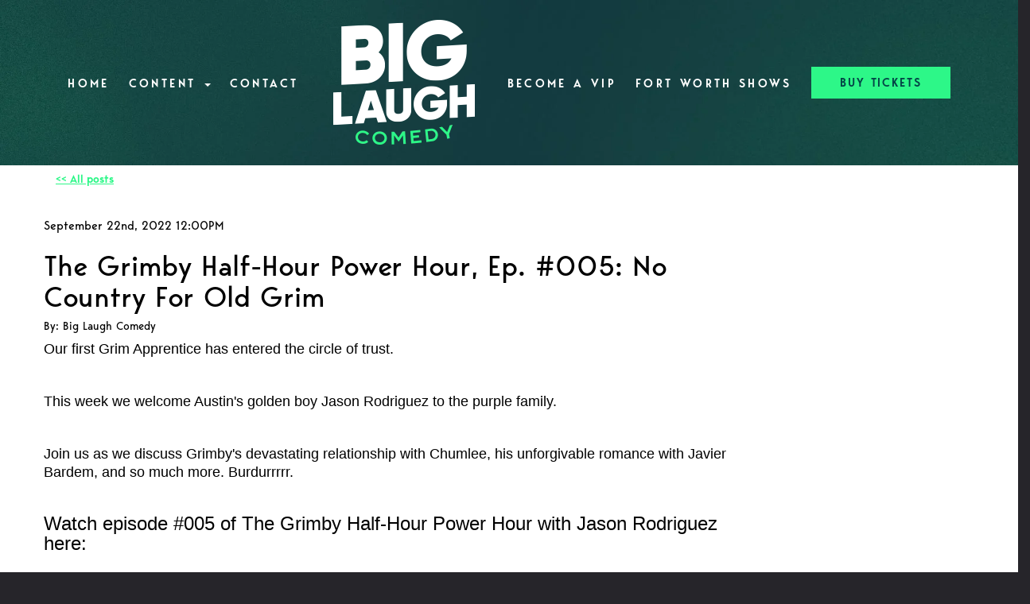

--- FILE ---
content_type: text/html; charset=UTF-8
request_url: https://www.blcomedy.com/blog/the-grimby-half-hour-power-hour-episode-005-no-country-for-old-grim
body_size: 9061
content:
<!DOCTYPE html>
<html lang="en">
<head>
    <meta charset="utf-8"/>        <meta name="viewport" content="width=device-width, initial-scale=1.0">
    <meta name="description" content="Jason Rodriguez, a comedian from Austin, Texas joins the Grimby crew as their first guest! Let&#039;s get weird.">
   <title>
        The Grimby Half-Hour Power Hour, Ep. #005: No Country For Old Grim - Big Laugh Comedy at Vulcan Gas Company, Austin, TX    </title>
    <meta property="og:locale" content="en_US" />
<meta property="og:type" content="article" />

<meta property="og:title" content="The Grimby Half-Hour Power Hour, Ep. #005: No Country For Old Grim" />

<meta property="og:description" content="Jason Rodriguez, a comedian from Austin, Texas joins the Grimby crew as their first guest! Let&#039;s get weird." />
<meta property="og:url" content="https://www.blcomedy.com/blog/the-grimby-half-hour-power-hour-episode-005-no-country-for-old-grim" />
<meta property="og:site_name" content="Big Laugh Comedy at Vulcan Gas Company" />
<meta property="article:tag" content="slider" />
<meta property="og:image" content="https://www.blcomedy.com/img/posts/Screen-Shot-2022-10-04-at-4-59-11-PM-e7740f37-main-image.png" />

    
    
    <meta name="twitter:card" content="summary"/>
            <meta property="twitter:title"
              content="The Grimby Half-Hour Power Hour, Ep. #005: No Country For Old Grim"/>
                <meta property="twitter:description"
              content="Jason Rodriguez, a comedian from Austin, Texas joins the Grimby crew as their first guest! Let&#039;s get weird."/>
    

            <link href="/img/venues/bl-comedy-favicon-f8170c3d.png?1609773405" type="image/x-icon" rel="icon"/><link href="/img/venues/bl-comedy-favicon-f8170c3d.png?1609773405" type="image/x-icon" rel="shortcut icon"/>        <script src="https://use.typekit.net/ext4qcf.js" crossorigin="anonymous"></script>
    <script>try{Typekit.load({ async: true });}catch(e){}</script>
    <!-- Latest compiled and minified CSS -->
      <link rel="stylesheet" href="https://maxcdn.bootstrapcdn.com/bootstrap/3.3.6/css/bootstrap.min.css" integrity="sha384-1q8mTJOASx8j1Au+a5WDVnPi2lkFfwwEAa8hDDdjZlpLegxhjVME1fgjWPGmkzs7" crossorigin="anonymous">

 

    <link rel="stylesheet" href="/bootstrap/stylesheet.css?1758108890"/>    <link rel="stylesheet" href="/css/font-awesome.min.css?1448896968"/><link rel="stylesheet" href="/fontawesome/css/all.min.css?1726013336"/>    <link rel="stylesheet" href="/bootstrap/plugins.css?1474347660"/>    <link rel="stylesheet" href="/css/broadway-override.css?1751394076"/>    
            <link rel="stylesheet" href="/css/blcomedy2.css?1761330593"/>    



        <script src="https://ajax.googleapis.com/ajax/libs/jquery/1.12.4/jquery.min.js"></script>
    <script src="https://maxcdn.bootstrapcdn.com/bootstrap/3.3.7/js/bootstrap.min.js"></script>
        <script src="/bootstrap/js/plugins.js?1635389214"></script>    <script src="/js/facebook-pixel-async.js?1758203018"></script>
  <!-- Google tag (gtag.js) -->
<script async src="https://www.googletagmanager.com/gtag/js?id=G-YKX0Y7R5PY"></script>
<script>
  window.dataLayer = window.dataLayer || [];
  function gtag(){dataLayer.push(arguments);}
  gtag('js', new Date());

  gtag('config', 'G-YKX0Y7R5PY');
</script>
<script>
    
  
  


   
  

</script>


<!-- Facebook Pixel Code -->
<script>
!function(f,b,e,v,n,t,s){if(f.fbq)return;n=f.fbq=function(){n.callMethod?
n.callMethod.apply(n,arguments):n.queue.push(arguments)};if(!f._fbq)f._fbq=n;
n.push=n;n.loaded=!0;n.version='2.0';n.queue=[];t=b.createElement(e);t.async=!0;
t.src=v;s=b.getElementsByTagName(e)[0];s.parentNode.insertBefore(t,s)}(window,
document,'script','https://connect.facebook.net/en_US/fbevents.js');
fbq('init', '2946876515532086'); // Insert your pixel ID here.
fbq('track', 'PageView');
</script>
<noscript><img height="1" width="1" style="display:none"
src="https://www.facebook.com/tr?id=2946876515532086&ev=PageView&noscript=1"
/></noscript>
<!-- DO NOT MODIFY -->
<!-- End Facebook Pixel Code -->




<!-- left blank intentionally -->


 <script src='https://www.google.com/recaptcha/api.js'  async defer></script>


 

 

 <!-- Google tag (gtag.js) -->
<script async src="https://www.googletagmanager.com/gtag/js?id=AW-446515573"></script>
<script>
  window.dataLayer = window.dataLayer || [];
  function gtag(){dataLayer.push(arguments);}
  gtag('js', new Date());

  gtag('config', 'AW-446515573');
</script>

 
    




















 <!-- Twitter conversion tracking base code -->
<script>
!function(e,t,n,s,u,a){e.twq||(s=e.twq=function(){s.exe?s.exe.apply(s,arguments):s.queue.push(arguments);
},s.version='1.1',s.queue=[],u=t.createElement(n),u.async=!0,u.src='https://static.ads-twitter.com/uwt.js',
a=t.getElementsByTagName(n)[0],a.parentNode.insertBefore(u,a))}(window,document,'script');
twq('config','psvxq');
</script>
<!-- End Twitter conversion tracking base code -->
 <link rel="preconnect" href="https://fonts.googleapis.com">
<link rel="preconnect" href="https://fonts.gstatic.com" crossorigin>
<link href="https://fonts.googleapis.com/css2?family=Chewy&family=Montserrat:ital,wght@0,100..900;1,100..900&display=swap" rel="stylesheet">
</head>
<body class="--tpl-blcomedy body-biglaughcomedy body-biglaughcomedy">
<div class="default-layout full-page-container posts_view_page ">
<div class="content clearfix default-content-size side-collapse-container" role="main">
<div class="mobile-nav-push-down visible-xs">
<div class="stone-mobile">
        <ul class="">
    <li class="">
        <a aria-label=""
        href="/">Home</a>
    </li>
<li class="dropdown">
        <a aria-label=""
        href="#collapseMenu_193"
        class="dropdown-toggle" data-toggle="collapse" data-target=".collapseMenu_193" role="button" aria-expanded="false"
        target="_self">Content <span
            class="caret"></span></a>
        <ul class="collapseMenu_193 collapse" role="menu">
                <li class="">
                <a aria-label=""
        href="/blog">Blog</a>
                    </li>
                <li class="">
                <a aria-label=""
        href="/blog/tag/podcast">Podcast</a>
                    </li>
            </ul>
    </li>
<li class="">
        <a aria-label=""
        href="/contact">Contact</a>
    </li>
<li class="">
        <a aria-label=""
        href="/submissions/vip-list-sign-up">Become A VIP</a>
    </li>
<li class="">
        <a aria-label=""
        href="https://fortworth.blcomedy.com">Fort Worth Shows</a>
    </li>
</ul>
             </div>
</div>

<div class="container">
<div class="row">

    <nav class="col-sm-12 address-top-container">
        <div class="row header-address-container">
            <div class="col-sm-12 col-md-12 col-lg-12">
                <div class="visible-sm visible-md visible-lg header-menu">
                    <nav class="navbar navbar-default" role="navigation">
    <div class="collapse navbar-collapse" id="bs-example-navbar-collapse-1" data-hover="dropdown" data-animations="fadeInDown fadeInRight fadeInUp fadeInLeft">
        <ul class="nav navbar-nav">
         
<li class="">
            <a aria-label="" class=""
        href="/"  target="_self">Home</a>
    </li>
<li class="dropdown">
            <a aria-label=""
        href="#collapseMenu_193"
        class="dropdown-toggle" data-toggle="dropdown" role="button" aria-expanded="false"
        target="_self">Content <span
            class="caret"></span></a>
        <ul class="dropdown-menu dropdownhover-bottom" role="menu">
                <li class="">
            <a aria-label="" class=""
        href="/blog"  target="_self">Blog</a>
                    </li>
                <li class="">
            <a aria-label="" class=""
        href="/blog/tag/podcast"  target="_self">Podcast</a>
                    </li>
            </ul>
    </li>
<li class="">
            <a aria-label="" class=""
        href="/contact"  target="_self">Contact</a>
    </li>
    <li>
        <div class="logo-container">
                            <a aria-label="" href='/'><img src="/img/venues/blclogo-83a00881.png?1623297305" alt="Big Laugh Comedy at Vulcan Gas Company"/></a>
                    </div>
    </li>
<li class="">
            <a aria-label="" class=""
        href="/submissions/vip-list-sign-up"  target="_self">Become A VIP</a>
    </li>
<li class="">
            <a aria-label="" class=""
        href="https://fortworth.blcomedy.com"  target="_self">Fort Worth Shows</a>
    </li>
<li>
<a class="btn btn-default btn-blcomedy" href="/calendar">BUY TICKETS</a>
            </li>
        </ul>
    </div>
</nav>
                </div>

            </div>
        </div>
    </nav>
    <div class="col-sm-12 header-logo-container">
        <div class="row">
            <div class="col-xs-12 navbar navbar-default visible-xs" role="navigation">
                <div class="navbar-header header-menu">
                            <span class="menu-mobile-btn">
                                <button aria-label="Navigation Bar" type="button" class="navbar-toggle">
                                    <span class="icon-bar"></span>
                                    <span class="icon-bar"></span>
                                    <span class="icon-bar"></span>
                                </button>
                            </span>
                </div>
            </div>
            <div class="col-sm-12 col-md-12 text-center">
                <div class="logo-container visible-xs">
                       
                                                <a aria-label="" href='/'><img src="/img/venues/blclogo-83a00881.png?1623297305" alt="Big Laugh Comedy at Vulcan Gas Company"/></a>
                                                            </div>
                <div class="mobile-social-media hidden">
                    <ul class="social-media">
                                                <li><a aria-label="Visit Facebook Page" href="http://www.facebook.com/biglaughcomedy" target="fb_page">
                                <i class="fa fas-facebook" ></i>
                         </a></li>
                                                                                                   <li><a aria-label="Visit Twitter Page" href="https://twitter.com/BigLaughComedy" target="twitter_page">
                                <i class="fa fas-twitter" aria-hidden="true"></i>
                        </a></li>
                                                                         <li><a aria-label="Visit Instagram Page" href="https://www.instagram.com/biglaughcomedy/" target="insta_page">
                                <i class="fa fas-instagram" aria-hidden="true"></i>
                        </a></li>
                                                                    </ul>
                </div>
            </div>
        </div>
    </div>
</div>
</div>

    
        <link rel="stylesheet" href="/Froala/css/froala_style.min.css" />
<div class="post-outer-container">
    <div class="container">
        <div class="blog-page">

            <div class="row">
                <div class="col-lg-9 col-sm-8">
                    <h5 class=""><a href="/blog">&lt;&lt; All posts</a></h5>
                </div>
            </div>
            <div class="post-list">

                <div class="row">
                    <div class="post-container col-lg-9 col-sm-8">
                        <div class="post-date">September 22nd, 2022 12:00PM</div>

                        <h1 class="post-name">The Grimby Half-Hour Power Hour, Ep. #005: No Country For Old Grim</h1>
                        <h5 class="post-author">By: Big Laugh Comedy</h5>
                        
                        <div class="post-text fr-view"><p><span dir="auto" style="font-size: 18px;">Our first Grim Apprentice has entered the circle of trust.&nbsp;</span></p><p><span style="font-size: 18px;"><br></span></p><p><span style="font-size: 18px;"><span dir="auto">This week we welcome Austin&#39;s golden boy Jason Rodriguez to the purple family.&nbsp;</span></span></p><p><span style="font-size: 18px;"><br></span></p><p><span dir="auto" style="font-size: 18px;">Join us as we discuss Grimby&#39;s devastating relationship with Chumlee, his unforgivable romance with Javier Bardem, and so much more. Burdurrrrr.&nbsp;</span></p><p><br></p><p><span style="font-size: 24px;">Watch episode #005 of The Grimby Half-Hour Power Hour with Jason Rodriguez here:&nbsp;</span></p><p><br></p><p style="text-align: center;"><span class="fr-jiv fr-video fr-deletable" contenteditable="false" draggable="true"><iframe style="height: 388px; width: 685px;" src="https://www.youtube.com/embed/fAB7Qk1XSPw?&wmode=opaque" frameborder="0" allowfullscreen="" class="fr-draggable"></iframe></span></p><p style="text-align: center;"><br></p><p style="text-align: left;"><span dir="auto" style="font-size: 18px;">Get the full Grimby lore: The Original Grimby Half-Hour Power Hour, all 50+ episodes, are available on&nbsp;</span><span style="font-size: 18px;"><a dir="auto" href="https://www.youtube.com/redirect?event=video_description&redir_token=[base64]&q=https%3A%2F%2Fwww.patreon.com%2Fcaseyrocket&v=fAB7Qk1XSPw" rel="nofollow" spellcheck="false" target="_blank">https://www.patreon.com/caseyrocket</a></span><span dir="auto" style="font-size: 18px;">&nbsp;</span></p><p style="text-align: left;"><br></p><p style="text-align: left;"><span style="font-size: 24px;">Timestamps for this episode</span></p><p style="text-align: left;"><a dir="auto" href="https://www.youtube.com/watch?v=fAB7Qk1XSPw&t=0s" spellcheck="false"><span style="font-size: 18px;">00:00</span></a><span style="font-size: 18px;"><span dir="auto">&nbsp;- Intro&nbsp;</span></span></p><p style="text-align: left;"><span style="font-size: 18px;"><a dir="auto" href="https://www.youtube.com/watch?v=fAB7Qk1XSPw&t=58s" spellcheck="false">00:58</a><span dir="auto">&nbsp;- Exchanging Of The Gifts&nbsp;</span></span></p><p style="text-align: left;"><span style="font-size: 18px;"><a dir="auto" href="https://www.youtube.com/watch?v=fAB7Qk1XSPw&t=258s" spellcheck="false">04:18</a><span dir="auto">&nbsp;- Gimby In The News &nbsp;</span></span></p><p style="text-align: left;"><span style="font-size: 18px;"><a dir="auto" href="https://www.youtube.com/watch?v=fAB7Qk1XSPw&t=331s" spellcheck="false">05:31</a><span dir="auto">&nbsp;- Grimby on Pawn Stars &nbsp;</span></span></p><p style="text-align: left;"><span style="font-size: 18px;"><a dir="auto" href="https://www.youtube.com/watch?v=fAB7Qk1XSPw&t=729s" spellcheck="false">12:09</a><span dir="auto">&nbsp;- Grimby backed his car into a cop car the other day &nbsp;</span></span></p><p style="text-align: left;"><span style="font-size: 18px;"><a dir="auto" href="https://www.youtube.com/watch?v=fAB7Qk1XSPw&t=819s" spellcheck="false">13:39</a><span dir="auto">&nbsp;- Grimby to be newest host of Jeopardy&nbsp;</span></span></p><p style="text-align: left;"><span style="font-size: 18px;"><a dir="auto" href="https://www.youtube.com/watch?v=fAB7Qk1XSPw&t=1085s" spellcheck="false">18:05</a><span dir="auto">&nbsp;- Burger King&#39;s Kids vs. Rugrats&nbsp;</span></span></p><p style="text-align: left;"><span style="font-size: 18px;"><a dir="auto" href="https://www.youtube.com/watch?v=fAB7Qk1XSPw&t=1401s" spellcheck="false">23:21</a><span dir="auto">&nbsp;- We have lost the riff plot...&nbsp;</span></span></p><p style="text-align: left;"><span style="font-size: 18px;"><a dir="auto" href="https://www.youtube.com/watch?v=fAB7Qk1XSPw&t=1536s" spellcheck="false">25:36</a><span dir="auto">&nbsp;- Highschool Drug Shenanigans&nbsp;</span></span></p><p style="text-align: left;"><span style="font-size: 18px;"><a dir="auto" href="https://www.youtube.com/watch?v=fAB7Qk1XSPw&t=1842s" spellcheck="false">30:42</a><span dir="auto">&nbsp;- Sh*tty (and pissy) stories&nbsp;</span></span></p><p style="text-align: left;"><span style="font-size: 18px;"><a dir="auto" href="https://www.youtube.com/watch?v=fAB7Qk1XSPw&t=2547s" spellcheck="false">42:27</a><span dir="auto">&nbsp;- Po*ner (full clip on Patreon)&nbsp;</span></span></p><p style="text-align: left;"><span style="font-size: 18px;"><a dir="auto" href="https://www.youtube.com/watch?v=fAB7Qk1XSPw&t=2610s" spellcheck="false">43:30</a><span dir="auto">&nbsp;- Grimby Around The Horn&nbsp;</span></span></p><p style="text-align: left;"><span style="font-size: 18px;"><a dir="auto" href="https://www.youtube.com/watch?v=fAB7Qk1XSPw&t=3378s" spellcheck="false">56:18</a></span><span dir="auto" style="font-size: 18px;">&nbsp;- Outro</span></p><p style="text-align: left;"><br></p><p><span dir="auto" style="font-size: 24px;">Follow the guest + hosts of the Grimby Half-Hour Power Hour:</span></p><p><span dir="auto"><span style="font-size: 18px;">Jason Rodriguez:&nbsp;</span><a href="https://www.instagram.com/jason_smaytion/"><span style="font-size: 18px;">https://www.instagram.com/jason_smaytion/</span></a></span></p><p><span dir="auto" style="font-size: 18px;">Casey Rocket:&nbsp;</span><span style="font-size: 18px;"><a dir="auto" href="https://www.youtube.com/redirect?event=video_description&redir_token=[base64]&q=https%3A%2F%2Fwww.instagram.com%2Fcaseyrocket%2F&v=_Y4MndalfDI" rel="nofollow" spellcheck="false" target="_blank">https://www.instagram.com/caseyrocket/</a><span dir="auto">&nbsp;</span></span></p><p><span style="font-size: 18px;"><span dir="auto">Cat Swantner:&nbsp;</span><a href="https://www.instagram.com/satans_feetpics/">https://www.instagram.com/satans_feetpics/</a></span></p></div>


                    </div>
                    <div class="col-lg-3 col-sm-4">
                        

                    </div>
                </div>

            </div>
            <div class="clearfix"></div>
        </div>

    </div>
    <div class="row vip-cta">
        <div class="col-sm-offset-2 col-sm-8 text-center cta-text">
            Want to get access to upcoming live comedy shows before anyone else does? Join our VIP list
            to get first picks on tickets and surprise discounts.
        </div>

        <div class="col-sm-offset-2 col-sm-8 text-center">
            <a href="/submissions/vip-list-sign-up" class="btn btn-default cta-button">Join now!</a>
        </div>
    </div>
</div>
</div>

<script type="text/javascript" src="//s7.addthis.com/js/300/addthis_widget.js#pubid=ra-60e5e02302d039ba"></script>

    </div>

<footer class="fullwidth">
    <div class="container">
        <div class="row">
            <div class="col-md-4 col-sm-6">
                <h5 class="footer-header"> About Us</h5>
                <div class="row">
                    <div class="col-sm-12">
                        Big Laugh Comedy is a media company primed to take over the world. Not like a sinister war
                        lord type take over, but more like a Jester who is ready to make the world laugh. That’s
                        us, Big Laugh Comedy. Our hyper focus is to bring you laughter…all the time.
                    </div>
                </div>
                <h5 class="footer-header footer-learn-more"> <a href="/contact">Learn more about Big Laugh Comedy >></a>
                </h5>
                <div class="row">
                    <div class="col-sm-12">
                        For information about shows, booking the club for a private event or any other questions please
                        let us know!
                    </div>
                </div>
                <div class="row">
                    <div class="col-sm-12">
                        <div class="footer-street-address">
                            <span>
                                <i class="fas fa-map-marker-alt footer-address-marker"></i></span>
                            <span>418 East 6th Street Austin, TX 78701</span>
                        </div>
                        <div class="footer-phone-number">
                            <span><i
                                    class="fas fa-phone fa-flip-horizontal footer-phone-marker"></i></span>&nbsp;&nbsp;<span><a
                                    class="phone-number"
                                    href="tel:5128179535">(512) 817-9535</a></span>
                        </div>

                        <div class="footer-email">
                            <span><i
                                    class="far fa-envelope fa-flip-horizontal footer-phone-marker"></i></span>&nbsp;&nbsp;<span><a
                                    class="phone-number"
                                    href="tel:"><span class="__cf_email__" data-cfemail="f784828787988583b7959b94989a92938ed994989a">[email&#160;protected]</span></a></span>
                        </div>
                    </div>
                </div>
            </div>
            <div class="col-md-4 col-sm-6 footer-quick-links">
                <h5 class="footer-header "> Quick Links</h5>

                <ul>
                    <li class="">
            <a aria-label=""
        href="/" target="_self">Home</a>
    </li>
<li class="">
            <a aria-label=""
        href="/about" target="_self">About</a>
    </li>
<li class="">
            <a aria-label=""
        href="/calendar" target="_self">Tickets</a>
    </li>
<li class="">
            <a aria-label=""
        href="/contact" target="_self">Contact</a>
    </li>
<li class="">
            <a aria-label=""
        href="/calendar" target="_self">Events</a>
    </li>
<li class="">
            <a aria-label=""
        href="/submissions/vip-list-sign-up" target="_self">Become A VIP</a>
    </li>
<li class="">
            <a aria-label=""
        href="/pages/faq" target="_self">FAQ</a>
    </li>
<li class="">
            <a aria-label=""
        href="/pages/show-usher-job-description" target="_self">Jobs</a>
    </li>
<li class="">
            <a aria-label=""
        href="https://shop.blcomedy.com" target="_self">Shop</a>
    </li>
<li class="">
            <a aria-label=""
        href="https://fortworth.blcomedy.com" target="_self">Fort Worth Shows</a>
    </li>
   
                </ul>
            </div>
            <div class="col-md-4 col-sm-12">
                <h5 class="footer-header"> Social MEEEEDIA</h5>
                <div class="row">
                    <div class="col-sm-12">
                        <ul class="social-media">
                                                        <li><a aria-label="Visit Facebook Page" href="http://www.facebook.com/biglaughcomedy"
                                    target="fb_page">
                                    <img src="/img/blcomedy/fb.png" alt="Facebook Page" />
                                </a>
                                </li>
                                                                        
                                                        <li><a aria-label="Visit Twitter Page" href="https://twitter.com/BigLaughComedy"
                                    target="twitter_page">
                                    <img src="/img/blcomedy/tw.png" alt="Twitter Page" />
                                </a></li>
                                                                                    <li><a aria-label="Visit Instagram Page" href="https://www.instagram.com/biglaughcomedy/"
                                    target="insta_page">
                                    <img src="/img/blcomedy/ig.png" alt="Instagram Page" />
                                </a></li>
                                                                                     <li><a aria-label="Visit Youtube Page" href="https://www.youtube.com/c/BigLaughComedy"
                                    target="yt_page">
                                    <img src="/img/blcomedy/yt-logo-sq.png" alt="Youtube Page" width="36"/>
                                </a></li>
                        </ul>
                    </div>
                </div>
                                <h5 class="footer-header"> Visit Our Partners</h5>
                <div class="row">
                    <div class="col-sm-12">
                        <a href="https://www.vulcanatx.com/">
                            <img src="/img/blcomedy/vulcan-small-logo.png" class="footer-partner-image" />
                        </a>

                    </div>
                </div>
                                
            </div>
        </div>
        <!-- <div class="container">
        <div class="row">
            <div class="col-xs-12 visible-xs footer-menu-xs-container">
                <ul class="nav navbar-nav footer-menu-xs text-center">
                    <li><a aria-label="Go To About Page" href="/about">About</a></li>
                    <li><a aria-label="Go To Calendar Page" href="/calendar">Calendar</a></li>
                    <li><a aria-label="Go To Comedians Page" href="/comedians">Comedians</a></li>
                    <li><a aria-label="Go To Blog Page" href="/blog/">Blog</a></li>
                    <li><a aria-label="Go To Contact Page" href="/contact/">Contact</a></li>

                </ul>
            </div>
        </div>
        <div class="row">
            <div class="col-sm-4 col-md-5">
                <div class="form-footer-container">
                    <span>For discounts, updates and special events, subscribe to our newsletter:</span>
                    <form class="form-inline" id="footer-form-subscriber" role="form">
                        <div class="form-group">
                            <label for="email">Email &nbsp;</label>
                            <input aria-label="Email Address" type="email" class="form-control" id="email" name="email">
                        </div>
                        <div class="form-group submit-btn-div">
                            <button aria-label="Cick Here To Submit" type="button" id="submit-email-btn" class="btn btn-default black-btn">SUBMIT</button>
                        </div>
                    </form>
                </div>
            </div>
            <div class="col-sm-8 col-md-7">
                <div class="row">
                    <div class="col-sm-12">
                        <div class="footer-menu-container visible-sm visible-md visible-lg pull-right">
                            <ul class="footer-menu">
                                <li><a aria-label="Go To About Page" href="/about">About</a></li>
                                <li><a aria-label="Go To Calendar Page" href="/calendar">Calendar</a></li>
                                <li><a aria-label="Go To Comedians Page" href="/comedians">Comedians</a></li>
                                <li><a aria-label="Go To Blog Page" href="/blog/">Blog</a></li>
                                <li><a aria-label="Go To Contact Page" href="/contact/">Contact</a></li>
                            </ul>
                        </div>
                    </div>
                </div>
                <div class="row visible-sm visible-md visible-lg">
                    <div class="col-sm-12">
                        <div class="copyright-container pull-right">
                            <span class="copyright">Copyright &copy; Big Laugh Comedy at Vulcan Gas Company 2026</span>
                            <span class="custom-divider">|</span>
                            <span class="terms-condition"><a aria-label="Terms And Conditions" href="#">Terms &amp; Conditions</a></span>
                        </div>
                    </div>
                </div>
                <div class="row visible-xs copy-term-xs-container">
                    <div class="col-sm-6 text-center copyright-xs">
                        <span class="copyright">Copyright &copy; Big Laugh Comedy at Vulcan Gas Company 2026</span>
                    </div>
                    <div class="col-sm-6 visible-xs text-center terms-condition-xs">
                        <span class="terms-condition"><a aria-label="Terms And Conditions" href="#">Terms &amp; Conditions</a></span>
                    </div>
                </div>
            </div>
        </div>
    </div> -->
        <!-- Modal -->
        <div class="modal fade" id="footer-modal-email-submission" role="dialog">
            <div class="modal-dialog modal-sm">
                <div class="modal-content">
                    <div class="modal-header">
                        <button aria-label="Close" type="button" class="close" data-dismiss="modal">&times;</button>
                    </div>
                    <div class="modal-body text-center" style="color: initial;">

                    </div>
                </div>
            </div>
        </div>
</footer>
<script data-cfasync="false" src="/cdn-cgi/scripts/5c5dd728/cloudflare-static/email-decode.min.js"></script><script>
$(document).ready(function() {
    $('[data-toggle=offcanvas]').click(function() {
        $('.row-offcanvas').toggleClass('active');
        $('.showhide').toggle();
    });


    $('#footer-form-subscriber').validate({
        rules: {
            email: {
                required: true,
                minlength: 3,
                maxlength: 50,
                email: true
            }
        },
        messages: {
            email: {
                required: "Email is required",
                minlength: "Email contain at least 3 characters",
                maxlength: "Email must contain maximum of 50 characters",
            }
        }
    });


    $('#submit-email-btn').on('click', function() {
        if ($('#footer-form-subscriber').valid()) {
            var data = $('#footer-form-subscriber').serialize();
            $.ajax({
                url: '/email-collect',
                data: data,
                dataType: 'json',
                method: 'post',
                success: function(data) {
                    console.log(data);
                    if (data.message !== '') {
                        $('#footer-modal-email-submission .modal-body').text(data.message);
                        $('#footer-modal-email-submission').modal({
                            keyboard: false
                        }); // initialized with no keyboard
                        $('#footer-modal-email-submission').modal(
                        'show'); // initializes and invokes show immediately
                    }

                    if (data.success === true) {
                        $('#footer-form-subscriber #email').val('');
                    }
                }
            });
        }
    });
});
</script>
<!-- Start of LiveChat (www.livechatinc.com) code -->
<!-- <script>
window.__lc = window.__lc || {};
window.__lc.license = 9937385;;
(function(n, t, c) {
    function i(n) {
        return e._h ? e._h.apply(null, n) : e._q.push(n)
    }
    var e = {
        _q: [],
        _h: null,
        _v: "2.0",
        on: function() {
            i(["on", c.call(arguments)])
        },
        once: function() {
            i(["once", c.call(arguments)])
        },
        off: function() {
            i(["off", c.call(arguments)])
        },
        get: function() {
            if (!e._h) throw new Error("[LiveChatWidget] You can't use getters before load.");
            return i(["get", c.call(arguments)])
        },
        call: function() {
            i(["call", c.call(arguments)])
        },
        init: function() {
            var n = t.createElement("script");
            n.async = !0, n.type = "text/javascript", n.src = "https://cdn.livechatinc.com/tracking.js", t
                .head.appendChild(n)
        }
    };
    !n.__lc.asyncInit && e.init(), n.LiveChatWidget = n.LiveChatWidget || e
}(window, document, [].slice))
</script>
<noscript><a href="https://www.livechatinc.com/chat-with/9937385/" rel="nofollow">Chat with us</a>, powered by <a
        href="https://www.livechatinc.com/?welcome" rel="noopener nofollow" target="_blank">LiveChat</a></noscript>
-->

<!-- End of LiveChat code -->
<script type="text/javascript">
    (function(e,t,o,n,p,r,i){e.visitorGlobalObjectAlias=n;e[e.visitorGlobalObjectAlias]=e[e.visitorGlobalObjectAlias]||function(){(e[e.visitorGlobalObjectAlias].q=e[e.visitorGlobalObjectAlias].q||[]).push(arguments)};e[e.visitorGlobalObjectAlias].l=(new Date).getTime();r=t.createElement("script");r.src=o;r.async=true;i=t.getElementsByTagName("script")[0];i.parentNode.insertBefore(r,i)})(window,document,"https://diffuser-cdn.app-us1.com/diffuser/diffuser.js","vgo");
    vgo('setAccount', '1001215598');
    vgo('setTrackByDefault', true);

    vgo('process');
</script></div>
<!-- Google Code for Remarketing Tag -->
<!--------------------------------------------------
Remarketing tags may not be associated with personally identifiable information or placed on pages related to sensitive categories. See more information and instructions on how to setup the tag on: http://google.com/ads/remarketingsetup
--------------------------------------------------->
<script type="text/javascript">
/* <![CDATA[ */
var google_conversion_id = 854528538;
var google_custom_params = window.google_tag_params;
var google_remarketing_only = true;
/* ]]> */
</script>
<script type="text/javascript" src="//www.googleadservices.com/pagead/conversion.js">
</script>
<noscript>
<div style="display:inline;">
<img height="1" width="1" style="border-style:none;" alt="" src="//googleads.g.doubleclick.net/pagead/viewthroughconversion/854528538/?guid=ON&amp;script=0"/>
</div>
</noscript>
<script>
    $(document).ready(function() {
        $(".scheduled-description").dotdotdot();        
    });
</script>
<script>
    $(document).ready(function() {
        
        $('.navbar-toggle').click(function(event){
            event.preventDefault();
            $('.mobile-nav-push-down').toggleClass('pushed');
            $(this).toggleClass('open');
          });
          
          $('[data-toggle="tooltip"]').tooltip();
        
        $('[data-toggle=offcanvas]').click(function() {
            $('.row-offcanvas').toggleClass('active');
            $('.showhide').toggle();
        });
        
        $(".scheduled-description").dotdotdot();
        
        
        $(document).mouseup(function(e) 
        {
            var container = $("#sidebar");

            // if the target of the click isn't the container nor a descendant of the container
            if ($('#sidebar').css('display') == 'block' && !container.is(e.target) && container.has(e.target).length === 0) 
            {
                //container.hide();
                $('#sidebar .navbar-toggle').click();
                console.log('hi');
            }
        });
    });
</script>
<script src ="https://up.pixel.ad/assets/up.js?um=1"></script>
<script type="text/javascript">
	cntrUpTag.track('cntrData', '3eceeda01091e83e');
</script>
    <script data-cfasync="false">(function(w,i,s,e){window[w]=window[w]||function(){(window[w].q=window[w].q||[]).push(arguments)};window[w].l=Date.now();s=document.createElement('script');e=document.getElementsByTagName('script')[0];s.defer=1;s.src=i;e.parentNode.insertBefore(s, e)})('wisepops', 'https://wisepops.net/loader.js?v=2&h=CqcCQ7t356');</script>
 

</body>
</html>
<script>
    $(document).ready(function () {

        $(".scheduled-description").dotdotdot();
        $(".scheduled-name").dotdotdot();
        $(".comedian-description").dotdotdot();

        $(document).off('click', '.select-calendar-event, .select-calendar-event-div .calendar-event-down-arrow');
        $(document).on('click', '.select-calendar-event, .select-calendar-event-div .calendar-event-down-arrow', function(){
            if($(this).parents('.select-container.col').hasClass('display')){
                $(this).parents('.select-container.col').removeClass('display');
            }else{
                $(this).parents('.select-container.col').addClass('display');
                updateDateRange();
            }
        });

        $(document).mouseup(function(e){
            var container = $('.select-container.col');
            if (!container.is(e.target) && container.has(e.target).length === 0){
                container.removeClass('display');
            }
        });

        function updateDateRange(){
            dateFrom = $('.calendar-event-div').data('from');
            dateTo = $('.calendar-event-div').data('to');
            var count = 0;
            $('.day.date-range').removeClass('date-range');
            $('.day').each(function(){

                var timestamp = $(this).data('timestamp');
                if(timestamp != undefined){

                    if(dateFrom <= timestamp && timestamp <= dateTo){
                        $(this).addClass('date-range');
                        if(dateFrom == timestamp){
                            $(this).addClass('first-day');
                        }
                        if(dateTo == timestamp){
                            $(this).addClass('last-day');
                        }
                    }
                }
            });
        }

    });
</script>


--- FILE ---
content_type: application/javascript
request_url: https://prism.app-us1.com/?a=1001215598&u=https%3A%2F%2Fwww.blcomedy.com%2Fblog%2Fthe-grimby-half-hour-power-hour-episode-005-no-country-for-old-grim
body_size: 130
content:
window.visitorGlobalObject=window.visitorGlobalObject||window.prismGlobalObject;window.visitorGlobalObject.setVisitorId('ba7dc5be-4a5f-41b1-a98d-e5e5ff61e4f7', '1001215598');window.visitorGlobalObject.setWhitelistedServices('tracking', '1001215598');